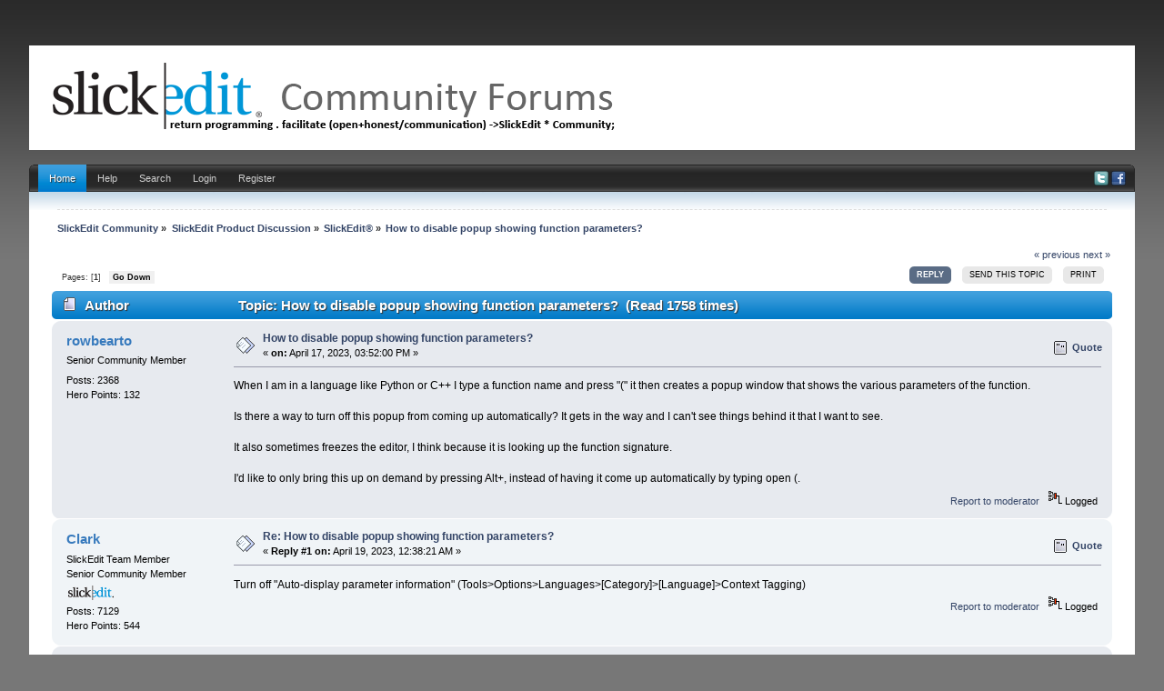

--- FILE ---
content_type: text/html; charset=UTF-8
request_url: https://community.slickedit.com/index.php/topic,19157.0/prev_next,next.html?PHPSESSID=a6sedvfjs5fj2ltp5pei34tu22
body_size: 5712
content:
<!DOCTYPE html PUBLIC "-//W3C//DTD XHTML 1.0 Transitional//EN" "http://www.w3.org/TR/xhtml1/DTD/xhtml1-transitional.dtd">
<html xmlns="http://www.w3.org/1999/xhtml" xmlns:fb="http://www.facebook.com/2008/fbml" >
<head>
	<link rel="stylesheet" type="text/css" href="//community.slickedit.com/Themes/iBlue_20g/css/index.css" />
	<link rel="stylesheet" type="text/css" href="//community.slickedit.com/Themes/default/css/webkit.css" />
	<script type="text/javascript" src="//community.slickedit.com/Themes/default/scripts/script.js"></script>
	<script type="text/javascript" src="//community.slickedit.com/Themes/iBlue_20g/scripts/theme.js"></script>
	<script type="text/javascript"><!-- // --><![CDATA[
		var smf_theme_url = "//community.slickedit.com/Themes/iBlue_20g";
		var smf_default_theme_url = "//community.slickedit.com/Themes/default";
		var smf_images_url = "//community.slickedit.com/Themes/iBlue_20g/images";
		var smf_scripturl = "https://community.slickedit.com/index.php?PHPSESSID=a6sedvfjs5fj2ltp5pei34tu22&amp;";
		var smf_iso_case_folding = false;
		var smf_charset = "UTF-8";
		var ajax_notification_text = "Loading...";
		var ajax_notification_cancel_text = "Cancel";
	// ]]></script>
	<meta http-equiv="Content-Type" content="text/html; charset=UTF-8" />
	<meta name="description" content="How to disable popup showing function parameters?" />
	<meta name="keywords" content="editor, c++, code, IDE" />
	<title>How to disable popup showing function parameters?</title>
<!-- Bad Behavior 2.1.14 run time: 0.000 ms -->
<a href="http://www.mindfulnesstherapy.ca/calendarneurotic.php?t=91"><span style="display:none !important;"></span></a><script type="text/javascript">
<!--
function bb2_addLoadEvent(func) {
	var oldonload = window.onload;
	if (typeof window.onload != 'function') {
		window.onload = func;
	} else {
		window.onload = function() {
			oldonload();
			func();
		}
	}
}

bb2_addLoadEvent(function() {
	for ( i=0; i < document.forms.length; i++ ) {
		if (document.forms[i].method == 'post') {
			var myElement = document.createElement('input');
			myElement.setAttribute('type', 'hidden');
			myElement.name = 'bb2_screener_';
			myElement.value = '1769669119 52.14.63.127';
			document.forms[i].appendChild(myElement);
		}
	}
});
// --></script>
		
	<meta name="robots" content="noindex" />
	<link rel="canonical" href="https://community.slickedit.com/index.php?topic=19158.0" />
	<link rel="help" href="https://community.slickedit.com/index.php?PHPSESSID=a6sedvfjs5fj2ltp5pei34tu22&amp;action=help" />
	<link rel="search" href="https://community.slickedit.com/index.php?PHPSESSID=a6sedvfjs5fj2ltp5pei34tu22&amp;action=search" />
	<link rel="contents" href="https://community.slickedit.com/index.php?PHPSESSID=a6sedvfjs5fj2ltp5pei34tu22&amp;" />
	<link rel="alternate" type="application/rss+xml" title="SlickEdit Community - RSS" href="https://community.slickedit.com/index.php?PHPSESSID=a6sedvfjs5fj2ltp5pei34tu22&amp;type=rss;action=.xml" />
	<link rel="prev" href="https://community.slickedit.com/index.php/topic,19158.0/prev_next,prev.html?PHPSESSID=a6sedvfjs5fj2ltp5pei34tu22" />
	<link rel="next" href="https://community.slickedit.com/index.php/topic,19158.0/prev_next,next.html?PHPSESSID=a6sedvfjs5fj2ltp5pei34tu22" />
	<link rel="index" href="https://community.slickedit.com/index.php/board,1.0.html?PHPSESSID=a6sedvfjs5fj2ltp5pei34tu22" />
		<script type="text/javascript" src="//community.slickedit.com/Themes/default/scripts/captcha.js"></script>

	<script type="text/javascript"><!-- // --><![CDATA[
		var _gaq = _gaq || [];
		_gaq.push(['_setAccount', 'UA-170115-3']);
		_gaq.push(['_trackPageview']);

		(function() {
			var ga = document.createElement('script'); ga.type = 'text/javascript'; ga.async = true;
			ga.src = ('https:' == document.location.protocol ? 'https://ssl' : 'http://www') + '.google-analytics.com/ga.js';
			var s = document.getElementsByTagName('script')[0]; s.parentNode.insertBefore(ga, s);
		})();
	// ]]></script>
</head>
<body>
<div id="wrapper" style="width: 95%">
	<div id="header">
		<div id="header-l">
			<div id="header-r">
				 <div id="userarea" class="smalltext">
			</div>
			  <div id="logo">
			  <a href="https://community.slickedit.com/index.php?PHPSESSID=a6sedvfjs5fj2ltp5pei34tu22&amp;" title=""></a>
		 </div>
		</div>
	 </div>
  </div>
<br class="clear" />
		 <div id="toolbar-l">
			  <div id="toolbar-r">
					<div id="toolbar">
					
		<div id="sfmenu">
			<ul>
				<li id="button_home">
					<a class="active " href="https://community.slickedit.com/index.php?PHPSESSID=a6sedvfjs5fj2ltp5pei34tu22&amp;">Home</a>
				</li>
				<li id="button_help">
					<a class="" href="https://community.slickedit.com/index.php?PHPSESSID=a6sedvfjs5fj2ltp5pei34tu22&amp;action=help">Help</a>
				</li>
				<li id="button_search">
					<a class="" href="https://community.slickedit.com/index.php?PHPSESSID=a6sedvfjs5fj2ltp5pei34tu22&amp;action=search">Search</a>
				</li>
				<li id="button_login">
					<a class="" href="https://community.slickedit.com/index.php?PHPSESSID=a6sedvfjs5fj2ltp5pei34tu22&amp;action=login">Login</a>
				</li>
				<li id="button_register">
					<a class="" href="https://community.slickedit.com/index.php?PHPSESSID=a6sedvfjs5fj2ltp5pei34tu22&amp;action=register">Register</a>
				</li>
			</ul>
            
            <div id="social-icons">
                        <a href="//www.twitter.com/slickedit"><img src="/Themes/iBlue_20g/images/twitter.png" alt="Twitter"></a>
                        <a href="//www.facebook.com/slickedit"><img src="/Themes/iBlue_20g/images/facebook.png" alt="Facebook"></a>
             </div>
            
		</div><br class="clear" />
				  </div>
			 </div>
		 </div>
	  <div id="bodyarea">
	<div class="navigate_section">
		<ul>
			<li>
				<a href="https://community.slickedit.com/index.php?PHPSESSID=a6sedvfjs5fj2ltp5pei34tu22&amp;"><span>SlickEdit Community</span></a> &#187
			</li>
			<li>
				<a href="https://community.slickedit.com/index.php?PHPSESSID=a6sedvfjs5fj2ltp5pei34tu22&amp;#c1"><span>SlickEdit Product Discussion</span></a> &#187
			</li>
			<li>
				<a href="https://community.slickedit.com/index.php/board,1.0.html?PHPSESSID=a6sedvfjs5fj2ltp5pei34tu22"><span>SlickEdit®</span></a> &#187
			</li>
			<li class="last">
				<a href="https://community.slickedit.com/index.php/topic,19158.0.html?PHPSESSID=a6sedvfjs5fj2ltp5pei34tu22"><span>How to disable popup showing function parameters?</span></a>
			</li>
		</ul>
	</div>
			<a id="top"></a>
			<a id="msg76285"></a>
			<div class="pagesection">
				<div class="nextlinks"><a href="https://community.slickedit.com/index.php/topic,19158.0/prev_next,prev.html?PHPSESSID=a6sedvfjs5fj2ltp5pei34tu22#new">&laquo; previous</a> <a href="https://community.slickedit.com/index.php/topic,19158.0/prev_next,next.html?PHPSESSID=a6sedvfjs5fj2ltp5pei34tu22#new">next &raquo;</a></div>
		<div class="buttonlist floatright">
			<ul>
				<li><a class="button_strip_reply active" href="https://community.slickedit.com/index.php?PHPSESSID=a6sedvfjs5fj2ltp5pei34tu22&amp;action=post;topic=19158.0;last_msg=76366"><span>Reply</span></a></li>
				<li><a class="button_strip_send" href="https://community.slickedit.com/index.php?PHPSESSID=a6sedvfjs5fj2ltp5pei34tu22&amp;action=emailuser;sa=sendtopic;topic=19158.0"><span>Send this topic</span></a></li>
				<li><a class="button_strip_print" href="https://community.slickedit.com/index.php?PHPSESSID=a6sedvfjs5fj2ltp5pei34tu22&amp;action=printpage;topic=19158.0" rel="new_win nofollow"><span class="last">Print</span></a></li>
			</ul>
		</div>
				<div class="pagelinks floatleft">Pages: [<strong>1</strong>]   &nbsp;&nbsp;<a href="#lastPost"><strong>Go Down</strong></a></div>
			</div>
			<div id="forumposts">
				<div class="cat_bar">
					<h3 class="catbg">
						<img src="//community.slickedit.com/Themes/iBlue_20g/images/topic/normal_post.gif" align="bottom" alt="" />
						<span id="author">Author</span>
						Topic: How to disable popup showing function parameters? &nbsp;(Read 1758 times)
					</h3>
				</div>
				<form action="https://community.slickedit.com/index.php?PHPSESSID=a6sedvfjs5fj2ltp5pei34tu22&amp;action=quickmod2;topic=19158.0" method="post" accept-charset="UTF-8" name="quickModForm" id="quickModForm" style="margin: 0;" onsubmit="return oQuickModify.bInEditMode ? oQuickModify.modifySave('bdbf4854fe85bbc956d6f91640487538', 'd6de55d381') : false">
				<div class="windowbg">
					<span class="topslice"><span></span></span>
					<div class="post_wrapper">
						<div class="poster">
							<h4>
								<a href="https://community.slickedit.com/index.php?PHPSESSID=a6sedvfjs5fj2ltp5pei34tu22&amp;action=profile;u=1139" title="View the profile of rowbearto">rowbearto</a>
							</h4>
							<ul class="reset smalltext" id="msg_76285_extra_info">
								<li class="postgroup">Senior Community Member</li>
								<li class="stars"></li>
								<li class="postcount">Posts: 2368</li>
								<li class="karma">Hero Points: 132</li>
								<li class="profile">
									<ul>
									</ul>
								</li>
							</ul>
						</div>
						<div class="postarea">
							<div class="flow_hidden">
								<div class="keyinfo">
									<div class="messageicon">
										<img src="//community.slickedit.com/Themes/iBlue_20g/images/post/xx.gif" alt="" />
									</div>
									<h5 id="subject_76285">
										<a href="https://community.slickedit.com/index.php/topic,19158.msg76285.html?PHPSESSID=a6sedvfjs5fj2ltp5pei34tu22#msg76285" rel="nofollow">How to disable popup showing function parameters?</a>
									</h5>
									<div class="smalltext">&#171; <strong> on:</strong> April 17, 2023, 03:52:00 PM &#187;</div>
									<div id="msg_76285_quick_mod"></div>
								</div>
								<ul class="reset smalltext quickbuttons">
									<li class="quote_button"><a href="https://community.slickedit.com/index.php?PHPSESSID=a6sedvfjs5fj2ltp5pei34tu22&amp;action=post;quote=76285;topic=19158.0;last_msg=76366">Quote</a></li>
								</ul>
							</div>
							<div class="post">
								<div class="inner" id="msg_76285">When I am in a language like Python or C++ I type a function name and press &quot;(&quot; it then creates a popup window that shows the various parameters of the function.<br /><br />Is there a way to turn off this popup from coming up automatically? It gets in the way and I can&#039;t see things behind it that I want to see.<br /><br />It also sometimes freezes the editor, I think because it is looking up the function signature.<br /><br />I&#039;d like to only bring this up on demand by pressing Alt+, instead of having it come up automatically by typing open (.</div>
							</div>
						</div>
						<div class="moderatorbar">
							<div class="smalltext modified" id="modified_76285">
							</div>
							<div class="smalltext reportlinks">
								<a href="https://community.slickedit.com/index.php?PHPSESSID=a6sedvfjs5fj2ltp5pei34tu22&amp;action=reporttm;topic=19158.0;msg=76285">Report to moderator</a> &nbsp;
								<img src="//community.slickedit.com/Themes/iBlue_20g/images/ip.gif" alt="" />
								Logged
							</div>
						</div>
					</div>
					<span class="botslice"><span></span></span>
				</div>
				<hr class="post_separator" />
				<a id="msg76288"></a>
				<div class="windowbg2">
					<span class="topslice"><span></span></span>
					<div class="post_wrapper">
						<div class="poster">
							<h4>
								<a href="https://community.slickedit.com/index.php?PHPSESSID=a6sedvfjs5fj2ltp5pei34tu22&amp;action=profile;u=23" title="View the profile of Clark">Clark</a>
							</h4>
							<ul class="reset smalltext" id="msg_76288_extra_info">
								<li class="membergroup">SlickEdit Team Member</li>
								<li class="postgroup">Senior Community Member</li>
								<li class="stars"><img src="//community.slickedit.com/Themes/iBlue_20g/images/slickedit_tiny.gif" alt="*" /></li>
								<li class="postcount">Posts: 7129</li>
								<li class="karma">Hero Points: 544</li>
								<li class="profile">
									<ul>
									</ul>
								</li>
							</ul>
						</div>
						<div class="postarea">
							<div class="flow_hidden">
								<div class="keyinfo">
									<div class="messageicon">
										<img src="//community.slickedit.com/Themes/iBlue_20g/images/post/xx.gif" alt="" />
									</div>
									<h5 id="subject_76288">
										<a href="https://community.slickedit.com/index.php/topic,19158.msg76288.html?PHPSESSID=a6sedvfjs5fj2ltp5pei34tu22#msg76288" rel="nofollow">Re: How to disable popup showing function parameters?</a>
									</h5>
									<div class="smalltext">&#171; <strong>Reply #1 on:</strong> April 19, 2023, 12:38:21 AM &#187;</div>
									<div id="msg_76288_quick_mod"></div>
								</div>
								<ul class="reset smalltext quickbuttons">
									<li class="quote_button"><a href="https://community.slickedit.com/index.php?PHPSESSID=a6sedvfjs5fj2ltp5pei34tu22&amp;action=post;quote=76288;topic=19158.0;last_msg=76366">Quote</a></li>
								</ul>
							</div>
							<div class="post">
								<div class="inner" id="msg_76288">Turn off &quot;Auto-display parameter information&quot; (Tools&gt;Options&gt;Languages&gt;[Category]&gt;[Language]&gt;Context Tagging)</div>
							</div>
						</div>
						<div class="moderatorbar">
							<div class="smalltext modified" id="modified_76288">
							</div>
							<div class="smalltext reportlinks">
								<a href="https://community.slickedit.com/index.php?PHPSESSID=a6sedvfjs5fj2ltp5pei34tu22&amp;action=reporttm;topic=19158.1;msg=76288">Report to moderator</a> &nbsp;
								<img src="//community.slickedit.com/Themes/iBlue_20g/images/ip.gif" alt="" />
								Logged
							</div>
						</div>
					</div>
					<span class="botslice"><span></span></span>
				</div>
				<hr class="post_separator" />
				<a id="msg76363"></a>
				<div class="windowbg">
					<span class="topslice"><span></span></span>
					<div class="post_wrapper">
						<div class="poster">
							<h4>
								<a href="https://community.slickedit.com/index.php?PHPSESSID=a6sedvfjs5fj2ltp5pei34tu22&amp;action=profile;u=1139" title="View the profile of rowbearto">rowbearto</a>
							</h4>
							<ul class="reset smalltext" id="msg_76363_extra_info">
								<li class="postgroup">Senior Community Member</li>
								<li class="stars"></li>
								<li class="postcount">Posts: 2368</li>
								<li class="karma">Hero Points: 132</li>
								<li class="profile">
									<ul>
									</ul>
								</li>
							</ul>
						</div>
						<div class="postarea">
							<div class="flow_hidden">
								<div class="keyinfo">
									<div class="messageicon">
										<img src="//community.slickedit.com/Themes/iBlue_20g/images/post/xx.gif" alt="" />
									</div>
									<h5 id="subject_76363">
										<a href="https://community.slickedit.com/index.php/topic,19158.msg76363.html?PHPSESSID=a6sedvfjs5fj2ltp5pei34tu22#msg76363" rel="nofollow">Re: How to disable popup showing function parameters?</a>
									</h5>
									<div class="smalltext">&#171; <strong>Reply #2 on:</strong> May 03, 2023, 08:55:48 PM &#187;</div>
									<div id="msg_76363_quick_mod"></div>
								</div>
								<ul class="reset smalltext quickbuttons">
									<li class="quote_button"><a href="https://community.slickedit.com/index.php?PHPSESSID=a6sedvfjs5fj2ltp5pei34tu22&amp;action=post;quote=76363;topic=19158.0;last_msg=76366">Quote</a></li>
								</ul>
							</div>
							<div class="post">
								<div class="inner" id="msg_76363">When I upgraded from 27.0.1 to 27.0.2 I think it reverted to the old setting to auto-display parameter info.<br /><br />How do disable this in SlickC?</div>
							</div>
						</div>
						<div class="moderatorbar">
							<div class="smalltext modified" id="modified_76363">
							</div>
							<div class="smalltext reportlinks">
								<a href="https://community.slickedit.com/index.php?PHPSESSID=a6sedvfjs5fj2ltp5pei34tu22&amp;action=reporttm;topic=19158.2;msg=76363">Report to moderator</a> &nbsp;
								<img src="//community.slickedit.com/Themes/iBlue_20g/images/ip.gif" alt="" />
								Logged
							</div>
						</div>
					</div>
					<span class="botslice"><span></span></span>
				</div>
				<hr class="post_separator" />
				<a id="msg76365"></a>
				<div class="windowbg2">
					<span class="topslice"><span></span></span>
					<div class="post_wrapper">
						<div class="poster">
							<h4>
								<a href="https://community.slickedit.com/index.php?PHPSESSID=a6sedvfjs5fj2ltp5pei34tu22&amp;action=profile;u=10" title="View the profile of Dennis">Dennis</a>
							</h4>
							<ul class="reset smalltext" id="msg_76365_extra_info">
								<li class="postgroup">Senior Community Member</li>
								<li class="stars"></li>
								<li class="avatar">
									<a href="https://community.slickedit.com/index.php?PHPSESSID=a6sedvfjs5fj2ltp5pei34tu22&amp;action=profile;u=10">
										<img class="avatar" src="https://community.slickedit.com/index.php?PHPSESSID=a6sedvfjs5fj2ltp5pei34tu22&amp;action=dlattach;attach=3819;type=avatar" alt="" />
									</a>
								</li>
								<li class="postcount">Posts: 3999</li>
								<li class="karma">Hero Points: 522</li>
								<li class="profile">
									<ul>
									</ul>
								</li>
							</ul>
						</div>
						<div class="postarea">
							<div class="flow_hidden">
								<div class="keyinfo">
									<div class="messageicon">
										<img src="//community.slickedit.com/Themes/iBlue_20g/images/post/xx.gif" alt="" />
									</div>
									<h5 id="subject_76365">
										<a href="https://community.slickedit.com/index.php/topic,19158.msg76365.html?PHPSESSID=a6sedvfjs5fj2ltp5pei34tu22#msg76365" rel="nofollow">Re: How to disable popup showing function parameters?</a>
									</h5>
									<div class="smalltext">&#171; <strong>Reply #3 on:</strong> May 03, 2023, 09:14:39 PM &#187;</div>
									<div id="msg_76365_quick_mod"></div>
								</div>
								<ul class="reset smalltext quickbuttons">
									<li class="quote_button"><a href="https://community.slickedit.com/index.php?PHPSESSID=a6sedvfjs5fj2ltp5pei34tu22&amp;action=post;quote=76365;topic=19158.0;last_msg=76366">Quote</a></li>
								</ul>
							</div>
							<div class="post">
								<div class="inner" id="msg_76365"><div class="codeheader">Code: <a href="javascript:void(0);" onclick="return smfSelectText(this);" class="codeoperation">[Select]</a></div><code class="bbc_code">#include &quot;slick.sh&quot;<br />#import &quot;optionsxml.e&quot;<br />#import &quot;se/lang/api/LanguageSettings.e&quot;<br />using se.lang.api.LanguageSettings;<br /><br />defmain()<br />{<br />&nbsp; &nbsp;// go through all the languages<br />&nbsp; &nbsp;_str alllangs&#91;];<br />&nbsp; &nbsp;LanguageSettings.getAllLanguageIds(alllangs);<br />&nbsp; &nbsp;foreach (auto lang in alllangs) {<br />&nbsp; &nbsp; &nbsp; flags := LanguageSettings.getCodehelpFlags(lang);<br />&nbsp; &nbsp; &nbsp; LanguageSettings.setCodehelpFlags(lang, flags &amp; ~VSCODEHELPFLAG_AUTO_FUNCTION_HELP);<br />&nbsp; &nbsp;}<br />}<br /></code></div>
							</div>
						</div>
						<div class="moderatorbar">
							<div class="smalltext modified" id="modified_76365">
							</div>
							<div class="smalltext reportlinks">
								<a href="https://community.slickedit.com/index.php?PHPSESSID=a6sedvfjs5fj2ltp5pei34tu22&amp;action=reporttm;topic=19158.3;msg=76365">Report to moderator</a> &nbsp;
								<img src="//community.slickedit.com/Themes/iBlue_20g/images/ip.gif" alt="" />
								Logged
							</div>
						</div>
					</div>
					<span class="botslice"><span></span></span>
				</div>
				<hr class="post_separator" />
				<a id="msg76366"></a><a id="new"></a>
				<div class="windowbg">
					<span class="topslice"><span></span></span>
					<div class="post_wrapper">
						<div class="poster">
							<h4>
								<a href="https://community.slickedit.com/index.php?PHPSESSID=a6sedvfjs5fj2ltp5pei34tu22&amp;action=profile;u=1139" title="View the profile of rowbearto">rowbearto</a>
							</h4>
							<ul class="reset smalltext" id="msg_76366_extra_info">
								<li class="postgroup">Senior Community Member</li>
								<li class="stars"></li>
								<li class="postcount">Posts: 2368</li>
								<li class="karma">Hero Points: 132</li>
								<li class="profile">
									<ul>
									</ul>
								</li>
							</ul>
						</div>
						<div class="postarea">
							<div class="flow_hidden">
								<div class="keyinfo">
									<div class="messageicon">
										<img src="//community.slickedit.com/Themes/iBlue_20g/images/post/xx.gif" alt="" />
									</div>
									<h5 id="subject_76366">
										<a href="https://community.slickedit.com/index.php/topic,19158.msg76366.html?PHPSESSID=a6sedvfjs5fj2ltp5pei34tu22#msg76366" rel="nofollow">Re: How to disable popup showing function parameters?</a>
									</h5>
									<div class="smalltext">&#171; <strong>Reply #4 on:</strong> May 03, 2023, 09:17:37 PM &#187;</div>
									<div id="msg_76366_quick_mod"></div>
								</div>
								<ul class="reset smalltext quickbuttons">
									<li class="quote_button"><a href="https://community.slickedit.com/index.php?PHPSESSID=a6sedvfjs5fj2ltp5pei34tu22&amp;action=post;quote=76366;topic=19158.0;last_msg=76366">Quote</a></li>
								</ul>
							</div>
							<div class="post">
								<div class="inner" id="msg_76366">Thanks Dennis!</div>
							</div>
						</div>
						<div class="moderatorbar">
							<div class="smalltext modified" id="modified_76366">
							</div>
							<div class="smalltext reportlinks">
								<a href="https://community.slickedit.com/index.php?PHPSESSID=a6sedvfjs5fj2ltp5pei34tu22&amp;action=reporttm;topic=19158.4;msg=76366">Report to moderator</a> &nbsp;
								<img src="//community.slickedit.com/Themes/iBlue_20g/images/ip.gif" alt="" />
								Logged
							</div>
						</div>
					</div>
					<span class="botslice"><span></span></span>
				</div>
				<hr class="post_separator" />
				</form>
			</div>
			<a id="lastPost"></a>
			<div class="pagesection">
				
		<div class="buttonlist floatright">
			<ul>
				<li><a class="button_strip_reply active" href="https://community.slickedit.com/index.php?PHPSESSID=a6sedvfjs5fj2ltp5pei34tu22&amp;action=post;topic=19158.0;last_msg=76366"><span>Reply</span></a></li>
				<li><a class="button_strip_send" href="https://community.slickedit.com/index.php?PHPSESSID=a6sedvfjs5fj2ltp5pei34tu22&amp;action=emailuser;sa=sendtopic;topic=19158.0"><span>Send this topic</span></a></li>
				<li><a class="button_strip_print" href="https://community.slickedit.com/index.php?PHPSESSID=a6sedvfjs5fj2ltp5pei34tu22&amp;action=printpage;topic=19158.0" rel="new_win nofollow"><span class="last">Print</span></a></li>
			</ul>
		</div>
				<div class="pagelinks floatleft">Pages: [<strong>1</strong>]   &nbsp;&nbsp;<a href="#top"><strong>Go Up</strong></a></div>
				<div class="nextlinks_bottom"><a href="https://community.slickedit.com/index.php/topic,19158.0/prev_next,prev.html?PHPSESSID=a6sedvfjs5fj2ltp5pei34tu22#new">&laquo; previous</a> <a href="https://community.slickedit.com/index.php/topic,19158.0/prev_next,next.html?PHPSESSID=a6sedvfjs5fj2ltp5pei34tu22#new">next &raquo;</a></div>
			</div>
	<div class="navigate_section">
		<ul>
			<li>
				<a href="https://community.slickedit.com/index.php?PHPSESSID=a6sedvfjs5fj2ltp5pei34tu22&amp;"><span>SlickEdit Community</span></a> &#187
			</li>
			<li>
				<a href="https://community.slickedit.com/index.php?PHPSESSID=a6sedvfjs5fj2ltp5pei34tu22&amp;#c1"><span>SlickEdit Product Discussion</span></a> &#187
			</li>
			<li>
				<a href="https://community.slickedit.com/index.php/board,1.0.html?PHPSESSID=a6sedvfjs5fj2ltp5pei34tu22"><span>SlickEdit®</span></a> &#187
			</li>
			<li class="last">
				<a href="https://community.slickedit.com/index.php/topic,19158.0.html?PHPSESSID=a6sedvfjs5fj2ltp5pei34tu22"><span>How to disable popup showing function parameters?</span></a>
			</li>
		</ul>
	</div>
			<div id="moderationbuttons"></div>
			<div class="plainbox" id="display_jump_to">&nbsp;</div>
		<br class="clear" />
			<form action="https://community.slickedit.com/index.php?PHPSESSID=a6sedvfjs5fj2ltp5pei34tu22&amp;action=spellcheck" method="post" accept-charset="UTF-8" name="spell_form" id="spell_form" target="spellWindow"><input type="hidden" name="spellstring" value="" /></form>
				<script type="text/javascript" src="//community.slickedit.com/Themes/default/scripts/spellcheck.js"></script>
				<script type="text/javascript" src="//community.slickedit.com/Themes/default/scripts/topic.js"></script>
				<script type="text/javascript"><!-- // --><![CDATA[
					if ('XMLHttpRequest' in window)
					{
						var oQuickModify = new QuickModify({
							sScriptUrl: smf_scripturl,
							bShowModify: true,
							iTopicId: 19158,
							sTemplateBodyEdit: '\n\t\t\t\t\t\t\t\t<div id="quick_edit_body_container" style="width: 90%">\n\t\t\t\t\t\t\t\t\t<div id="error_box" style="padding: 4px;" class="error"><' + '/div>\n\t\t\t\t\t\t\t\t\t<textarea class="editor" name="message" rows="12" style="width: 100%; margin-bottom: 10px;" tabindex="1">%body%<' + '/textarea><br />\n\t\t\t\t\t\t\t\t\t<input type="hidden" name="d6de55d381" value="bdbf4854fe85bbc956d6f91640487538" />\n\t\t\t\t\t\t\t\t\t<input type="hidden" name="topic" value="19158" />\n\t\t\t\t\t\t\t\t\t<input type="hidden" name="msg" value="%msg_id%" />\n\t\t\t\t\t\t\t\t\t<div class="righttext">\n\t\t\t\t\t\t\t\t\t\t<input type="submit" name="post" value="Save" tabindex="2" onclick="return oQuickModify.modifySave(\'bdbf4854fe85bbc956d6f91640487538\', \'d6de55d381\');" accesskey="s" class="button_submit" />&nbsp;&nbsp;<input type="button" value="Spell Check" tabindex="3" onclick="spellCheck(\'quickModForm\', \'message\');" class="button_submit" />&nbsp;&nbsp;<input type="submit" name="cancel" value="Cancel" tabindex="4" onclick="return oQuickModify.modifyCancel();" class="button_submit" />\n\t\t\t\t\t\t\t\t\t<' + '/div>\n\t\t\t\t\t\t\t\t<' + '/div>',
							sTemplateSubjectEdit: '<input type="text" style="width: 90%;" name="subject" value="%subject%" size="80" maxlength="80" tabindex="5" class="input_text" />',
							sTemplateBodyNormal: '%body%',
							sTemplateSubjectNormal: '<a hr'+'ef="https://community.slickedit.com/index.php?PHPSESSID=a6sedvfjs5fj2ltp5pei34tu22&amp;'+'?topic=19158.msg%msg_id%#msg%msg_id%" rel="nofollow">%subject%<' + '/a>',
							sTemplateTopSubject: 'Topic: %subject% &nbsp;(Read 1758 times)',
							sErrorBorderStyle: '1px solid red'
						});

						aJumpTo[aJumpTo.length] = new JumpTo({
							sContainerId: "display_jump_to",
							sJumpToTemplate: "<label class=\"smalltext\" for=\"%select_id%\">Jump to:<" + "/label> %dropdown_list%",
							iCurBoardId: 1,
							iCurBoardChildLevel: 0,
							sCurBoardName: "SlickEdit®",
							sBoardChildLevelIndicator: "==",
							sBoardPrefix: "=> ",
							sCatSeparator: "-----------------------------",
							sCatPrefix: "",
							sGoButtonLabel: "go"
						});

						aIconLists[aIconLists.length] = new IconList({
							sBackReference: "aIconLists[" + aIconLists.length + "]",
							sIconIdPrefix: "msg_icon_",
							sScriptUrl: smf_scripturl,
							bShowModify: true,
							iBoardId: 1,
							iTopicId: 19158,
							sSessionId: "bdbf4854fe85bbc956d6f91640487538",
							sSessionVar: "d6de55d381",
							sLabelIconList: "Message Icon",
							sBoxBackground: "transparent",
							sBoxBackgroundHover: "#ffffff",
							iBoxBorderWidthHover: 1,
							sBoxBorderColorHover: "#adadad" ,
							sContainerBackground: "#ffffff",
							sContainerBorder: "1px solid #adadad",
							sItemBorder: "1px solid #ffffff",
							sItemBorderHover: "1px dotted gray",
							sItemBackground: "transparent",
							sItemBackgroundHover: "#e0e0f0"
						});
					}
				// ]]></script>
			<script type="text/javascript"><!-- // --><![CDATA[
				var verificationpostHandle = new smfCaptcha("https://community.slickedit.com/index.php?PHPSESSID=a6sedvfjs5fj2ltp5pei34tu22&amp;action=verificationcode;vid=post;rand=04a5aa4ae5327f335ccf0f8a9882a79c", "post", 1);
			// ]]></script>
	  </div>
<div id="footer">
	 <div id="foot-l">
		  <div id="foot-r">
			  <div id="footerarea">
						<div class="left">
			<span class="smalltext" style="display: inline; visibility: visible; font-family: Verdana, Arial, sans-serif;"><a href="https://community.slickedit.com/index.php?PHPSESSID=a6sedvfjs5fj2ltp5pei34tu22&amp;action=credits" title="Simple Machines Forum" target="_blank" class="new_win">SMF 2.0.19</a> |
 <a href="https://www.simplemachines.org/about/smf/license.php" title="License" target="_blank" class="new_win">SMF &copy; 2021</a>, <a href="https://www.simplemachines.org" title="Simple Machines" target="_blank" class="new_win">Simple Machines</a>
			</span></div>
                        <div class="right"><small>&copy;2026 SlickEdit Inc.<br></small></div>

						<div class="left"><a id="button_xhtml" href="http://validator.w3.org/check?uri=referer" target="_blank" class="new_win" title="Valid XHTML 1.0!"><small>XHTML</small></a> <a id="button_rss" href="https://community.slickedit.com/index.php?PHPSESSID=a6sedvfjs5fj2ltp5pei34tu22&amp;action=.xml;type=rss" class="new_win"><small>RSS</small></a>
					  <a id="button_wap2" href="https://community.slickedit.com/index.php?PHPSESSID=a6sedvfjs5fj2ltp5pei34tu22&amp;wap2" class="new_win"><small>WAP2</small></a></div>
		 </div>
	  </div>
	</div>
 </div>
	
</div>
</body></html>